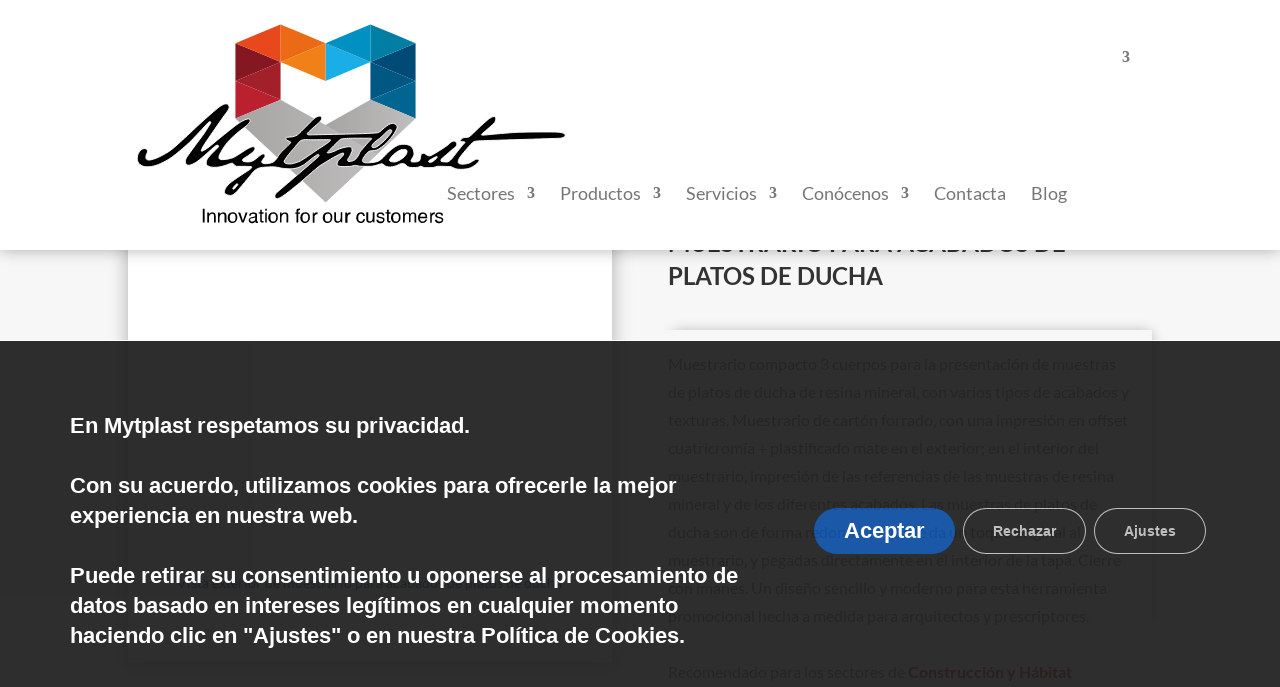

--- FILE ---
content_type: image/svg+xml
request_url: https://www.mytplast.eu/wp-content/uploads/2022/10/footer-direccion-mytplast.svg
body_size: 2097
content:
<?xml version="1.0" encoding="utf-8"?>
<!-- Generator: Adobe Illustrator 24.1.0, SVG Export Plug-In . SVG Version: 6.00 Build 0)  -->
<svg version="1.1" id="Capa_1" xmlns="http://www.w3.org/2000/svg" xmlns:xlink="http://www.w3.org/1999/xlink" x="0px" y="0px"
	 viewBox="0 0 452.7 143" style="enable-background:new 0 0 452.7 143;" xml:space="preserve">
<style type="text/css">
	.st0{fill:none;}
	.st1{fill:#F08119;}
	.st2{fill:#19AFE6;}
	.st3{fill:#831926;}
	.st4{fill:#20658C;}
	.st5{fill:#E8481C;}
	.st6{fill:#EC6916;}
	.st7{fill:#0090C2;}
	.st8{fill:#007EA3;}
	.st9{fill:#E97B0D;}
	.st10{fill:#FFFFFF;}
	.st11{fill:none;stroke:url(#SVGID_1_);stroke-width:4;stroke-miterlimit:10;}
	.st12{fill:none;stroke:url(#SVGID_2_);stroke-width:4;stroke-miterlimit:10;}
</style>
<pattern  width="602.3" height="403.3" patternUnits="userSpaceOnUse" id="tronjes_2" viewBox="141.2 -403.3 602.3 403.3" style="overflow:visible;">
	<g>
		<rect x="141.2" y="-403.3" class="st0" width="602.3" height="403.3"/>
		<g>
			<g>
				<polygon class="st1" points="835.5,0 742.8,0 789.7,-80.7 				"/>
			</g>
			<g>
				<polygon class="st2" points="695.1,-80.7 742.8,0 789.7,-80.7 				"/>
				<polyline class="st3" points="649.2,0 741.4,0 695.1,-80.7 				"/>
				<polygon class="st4" points="695.1,-80.7 602.3,-80.7 649.2,0 				"/>
			</g>
		</g>
		<g>
			<g>
				<polygon class="st5" points="233.3,0 279.7,-80.7 327.9,0 				"/>
				<polyline class="st6" points="187.4,-80.7 279.7,-80.7 233.3,0 				"/>
				<polygon class="st1" points="233.3,0 140.5,0 187.4,-80.7 				"/>
			</g>
			<g>
				<polygon class="st2" points="372.5,-80.7 418.8,0 467.1,-80.7 				"/>
				<polyline class="st7" points="326.6,0 418.8,0 372.5,-80.7 				"/>
				<polygon class="st8" points="372.5,-80.7 279.7,-80.7 326.6,0 				"/>
			</g>
			<g>
				<polygon class="st5" points="511.6,0 558,-80.7 606.3,0 				"/>
				<polyline class="st6" points="465.8,-80.7 558,-80.7 511.6,0 				"/>
				<polygon class="st1" points="511.6,0 418.8,0 465.8,-80.7 				"/>
			</g>
			<g>
				<polygon class="st1" points="790,0 697.2,0 744.1,-80.7 				"/>
			</g>
			<g>
				<polygon class="st2" points="650.8,-80.7 697.2,0 745.4,-80.7 				"/>
				<polyline class="st7" points="604.9,0 697.2,0 650.8,-80.7 				"/>
				<polygon class="st8" points="650.8,-80.7 558,-80.7 604.9,0 				"/>
			</g>
			<g>
				<polygon class="st2" points="92.8,-80.7 140.5,0 187.4,-80.7 				"/>
			</g>
			<line class="st9" x1="187.4" y1="-80.7" x2="233.3" y2="0"/>
		</g>
		<g>
			<g>
				<polygon class="st5" points="187.7,0 234.1,-80.7 282.3,0 				"/>
				<polyline class="st6" points="141.9,-80.7 234.1,-80.7 187.7,0 				"/>
				<polygon class="st1" points="187.7,0 94.9,0 141.9,-80.7 				"/>
			</g>
			<g>
				<polygon class="st2" points="48.5,-80.7 94.9,0 143.2,-80.7 				"/>
			</g>
		</g>
		<g>
			<g>
				<polygon class="st1" points="835.5,-80.7 742.8,-80.7 789.7,-161.3 				"/>
			</g>
			<g>
				<polygon class="st2" points="695.1,-161.3 742.8,-80.7 789.7,-161.3 				"/>
				<polyline class="st3" points="649.2,-80.7 741.4,-80.7 695.1,-161.3 				"/>
				<polygon class="st4" points="695.1,-161.3 602.3,-161.3 649.2,-80.7 				"/>
			</g>
		</g>
		<g>
			<g>
				<polygon class="st5" points="233.3,-80.7 279.7,-161.3 327.9,-80.7 				"/>
				<polyline class="st6" points="187.4,-161.3 279.7,-161.3 233.3,-80.7 				"/>
				<polygon class="st1" points="233.3,-80.7 140.5,-80.7 187.4,-161.3 				"/>
			</g>
			<g>
				<polygon class="st2" points="372.5,-161.3 418.8,-80.7 467.1,-161.3 				"/>
				<polyline class="st7" points="326.6,-80.7 418.8,-80.7 372.5,-161.3 				"/>
				<polygon class="st8" points="372.5,-161.3 279.7,-161.3 326.6,-80.7 				"/>
			</g>
			<g>
				<polygon class="st5" points="511.6,-80.7 558,-161.3 606.3,-80.7 				"/>
				<polyline class="st6" points="465.8,-161.3 558,-161.3 511.6,-80.7 				"/>
				<polygon class="st1" points="511.6,-80.7 418.8,-80.7 465.8,-161.3 				"/>
			</g>
			<g>
				<polygon class="st1" points="790,-80.7 697.2,-80.7 744.1,-161.3 				"/>
			</g>
			<g>
				<polygon class="st2" points="650.8,-161.3 697.2,-80.7 745.4,-161.3 				"/>
				<polyline class="st7" points="604.9,-80.7 697.2,-80.7 650.8,-161.3 				"/>
				<polygon class="st8" points="650.8,-161.3 558,-161.3 604.9,-80.7 				"/>
			</g>
			<g>
				<polygon class="st2" points="92.8,-161.3 140.5,-80.7 187.4,-161.3 				"/>
			</g>
			<line class="st9" x1="187.4" y1="-161.3" x2="233.3" y2="-80.7"/>
		</g>
		<g>
			<g>
				<polygon class="st5" points="187.7,-80.7 234.1,-161.3 282.3,-80.7 				"/>
				<polyline class="st6" points="141.9,-161.3 234.1,-161.3 187.7,-80.7 				"/>
				<polygon class="st1" points="187.7,-80.7 94.9,-80.7 141.9,-161.3 				"/>
			</g>
			<g>
				<polygon class="st2" points="48.5,-161.3 94.9,-80.7 143.2,-161.3 				"/>
			</g>
		</g>
		<g>
			<g>
				<polygon class="st1" points="835.5,-161.3 742.8,-161.3 789.7,-242 				"/>
			</g>
			<g>
				<polygon class="st2" points="695.1,-242 742.8,-161.3 789.7,-242 				"/>
				<polyline class="st3" points="649.2,-161.3 741.4,-161.3 695.1,-242 				"/>
				<polygon class="st4" points="695.1,-242 602.3,-242 649.2,-161.3 				"/>
			</g>
		</g>
		<g>
			<g>
				<polygon class="st5" points="233.3,-161.3 279.7,-242 327.9,-161.3 				"/>
				<polyline class="st6" points="187.4,-242 279.7,-242 233.3,-161.3 				"/>
				<polygon class="st1" points="233.3,-161.3 140.5,-161.3 187.4,-242 				"/>
			</g>
			<g>
				<polygon class="st2" points="372.5,-242 418.8,-161.3 467.1,-242 				"/>
				<polyline class="st7" points="326.6,-161.3 418.8,-161.3 372.5,-242 				"/>
				<polygon class="st8" points="372.5,-242 279.7,-242 326.6,-161.3 				"/>
			</g>
			<g>
				<polygon class="st5" points="511.6,-161.3 558,-242 606.3,-161.3 				"/>
				<polyline class="st6" points="465.8,-242 558,-242 511.6,-161.3 				"/>
				<polygon class="st1" points="511.6,-161.3 418.8,-161.3 465.8,-242 				"/>
			</g>
			<g>
				<polygon class="st5" points="790,-161.3 836.4,-242 884.6,-161.3 				"/>
				<polyline class="st6" points="744.1,-242 836.4,-242 790,-161.3 				"/>
				<polygon class="st1" points="790,-161.3 697.2,-161.3 744.1,-242 				"/>
			</g>
			<g>
				<polygon class="st2" points="650.8,-242 697.2,-161.3 745.4,-242 				"/>
				<polyline class="st7" points="604.9,-161.3 697.2,-161.3 650.8,-242 				"/>
				<polygon class="st8" points="650.8,-242 558,-242 604.9,-161.3 				"/>
			</g>
			<g>
				<polygon class="st2" points="92.8,-242 140.5,-161.3 187.4,-242 				"/>
				<polyline class="st3" points="46.9,-161.3 139.2,-161.3 92.8,-242 				"/>
				<polygon class="st4" points="92.8,-242 0,-242 46.9,-161.3 				"/>
			</g>
			<line class="st9" x1="187.4" y1="-242" x2="233.3" y2="-161.3"/>
		</g>
		<g>
			<g>
				<polygon class="st5" points="187.7,-161.3 234.1,-242 282.3,-161.3 				"/>
				<polyline class="st6" points="141.9,-242 234.1,-242 187.7,-161.3 				"/>
				<polygon class="st1" points="187.7,-161.3 94.9,-161.3 141.9,-242 				"/>
			</g>
			<g>
				<polygon class="st2" points="48.5,-242 94.9,-161.3 143.2,-242 				"/>
			</g>
		</g>
		<g>
			<g>
				<polygon class="st1" points="835.5,-242 742.8,-242 789.7,-322.7 				"/>
			</g>
			<g>
				<polygon class="st2" points="695.1,-322.7 742.8,-242 789.7,-322.7 				"/>
				<polyline class="st3" points="649.2,-242 741.4,-242 695.1,-322.7 				"/>
				<polygon class="st4" points="695.1,-322.7 602.3,-322.7 649.2,-242 				"/>
			</g>
		</g>
		<g>
			<g>
				<polygon class="st5" points="233.3,-242 279.7,-322.7 327.9,-242 				"/>
				<polyline class="st6" points="187.4,-322.7 279.7,-322.7 233.3,-242 				"/>
				<polygon class="st1" points="233.3,-242 140.5,-242 187.4,-322.7 				"/>
			</g>
			<g>
				<polygon class="st2" points="372.5,-322.7 418.8,-242 467.1,-322.7 				"/>
				<polyline class="st7" points="326.6,-242 418.8,-242 372.5,-322.7 				"/>
				<polygon class="st8" points="372.5,-322.7 279.7,-322.7 326.6,-242 				"/>
			</g>
			<g>
				<polygon class="st5" points="511.6,-242 558,-322.7 606.3,-242 				"/>
				<polyline class="st6" points="465.8,-322.7 558,-322.7 511.6,-242 				"/>
				<polygon class="st1" points="511.6,-242 418.8,-242 465.8,-322.7 				"/>
			</g>
			<g>
				<polygon class="st1" points="790,-242 697.2,-242 744.1,-322.7 				"/>
			</g>
			<g>
				<polygon class="st2" points="650.8,-322.7 697.2,-242 745.4,-322.7 				"/>
				<polyline class="st7" points="604.9,-242 697.2,-242 650.8,-322.7 				"/>
				<polygon class="st8" points="650.8,-322.7 558,-322.7 604.9,-242 				"/>
			</g>
			<g>
				<polygon class="st2" points="92.8,-322.7 140.5,-242 187.4,-322.7 				"/>
			</g>
			<line class="st9" x1="187.4" y1="-322.7" x2="233.3" y2="-242"/>
		</g>
		<g>
			<g>
				<polygon class="st5" points="187.7,-242 234.1,-322.7 282.3,-242 				"/>
				<polyline class="st6" points="141.9,-322.7 234.1,-322.7 187.7,-242 				"/>
				<polygon class="st1" points="187.7,-242 94.9,-242 141.9,-322.7 				"/>
			</g>
			<g>
				<polygon class="st2" points="48.5,-322.7 94.9,-242 143.2,-322.7 				"/>
			</g>
		</g>
		<g>
			<g>
				<polygon class="st1" points="835.5,-322.7 742.8,-322.7 789.7,-403.3 				"/>
			</g>
			<g>
				<polygon class="st2" points="695.1,-403.3 742.8,-322.7 789.7,-403.3 				"/>
				<polyline class="st3" points="649.2,-322.7 741.4,-322.7 695.1,-403.3 				"/>
				<polygon class="st4" points="695.1,-403.3 602.3,-403.3 649.2,-322.7 				"/>
			</g>
		</g>
		<g>
			<g>
				<polygon class="st5" points="233.3,-322.7 279.7,-403.3 327.9,-322.7 				"/>
				<polyline class="st6" points="187.4,-403.3 279.7,-403.3 233.3,-322.7 				"/>
				<polygon class="st1" points="233.3,-322.7 140.5,-322.7 187.4,-403.3 				"/>
			</g>
			<g>
				<polygon class="st2" points="372.5,-403.3 418.8,-322.7 467.1,-403.3 				"/>
				<polyline class="st7" points="326.6,-322.7 418.8,-322.7 372.5,-403.3 				"/>
				<polygon class="st8" points="372.5,-403.3 279.7,-403.3 326.6,-322.7 				"/>
			</g>
			<g>
				<polygon class="st5" points="511.6,-322.7 558,-403.3 606.3,-322.7 				"/>
				<polyline class="st6" points="465.8,-403.3 558,-403.3 511.6,-322.7 				"/>
				<polygon class="st1" points="511.6,-322.7 418.8,-322.7 465.8,-403.3 				"/>
			</g>
			<g>
				<polygon class="st1" points="790,-322.7 697.2,-322.7 744.1,-403.3 				"/>
			</g>
			<g>
				<polygon class="st2" points="650.8,-403.3 697.2,-322.7 745.4,-403.3 				"/>
				<polyline class="st7" points="604.9,-322.7 697.2,-322.7 650.8,-403.3 				"/>
				<polygon class="st8" points="650.8,-403.3 558,-403.3 604.9,-322.7 				"/>
			</g>
			<g>
				<polygon class="st2" points="92.8,-403.3 140.5,-322.7 187.4,-403.3 				"/>
			</g>
			<line class="st9" x1="187.4" y1="-403.3" x2="233.3" y2="-322.7"/>
		</g>
		<g>
			<g>
				<polygon class="st5" points="187.7,-322.7 234.1,-403.3 282.3,-322.7 				"/>
				<polyline class="st6" points="141.9,-403.3 234.1,-403.3 187.7,-322.7 				"/>
				<polygon class="st1" points="187.7,-322.7 94.9,-322.7 141.9,-403.3 				"/>
			</g>
			<g>
				<polygon class="st2" points="48.5,-403.3 94.9,-322.7 143.2,-403.3 				"/>
			</g>
		</g>
	</g>
</pattern>
<g>
	<g>
		
			<image style="overflow:visible;opacity:0.12;" width="1948" height="536" xlink:href="F08B65A55AA84C28.png"  transform="matrix(0.24 0 0 0.24 -7.44 7.2)">
		</image>
		<g>
			<rect x="4.7" y="19.3" class="st10" width="443.4" height="104.4"/>
		</g>
	</g>
	<pattern  id="SVGID_1_" xlink:href="#tronjes_2" patternTransform="matrix(0 -0.4932 1 0 1075.76 -11391.5771)">
	</pattern>
	<line class="st11" x1="4.7" y1="3.6" x2="4.7" y2="139.4"/>
	<pattern  id="SVGID_2_" xlink:href="#tronjes_2" patternTransform="matrix(0 -0.4932 1 0 1519.1796 -11391.5771)">
	</pattern>
	<line class="st12" x1="448.1" y1="3.6" x2="448.1" y2="139.4"/>
</g>
</svg>


--- FILE ---
content_type: application/javascript
request_url: https://www.mytplast.eu/wp-content/cache/min/1/js/script.outbound-links.js?ver=1768582059
body_size: 924
content:
!function(){"use strict";var l=window.location,i=window.document,r=i.currentScript,o=r.getAttribute("data-api")||new URL(r.src).origin+"/api/event";function s(t,e){t&&console.warn("Ignoring Event: "+t),e&&e.callback&&e.callback()}function t(t,e){if(/^localhost$|^127(\.[0-9]+){0,2}\.[0-9]+$|^\[::1?\]$/.test(l.hostname)||"file:"===l.protocol)return s("localhost",e);if((window._phantom||window.__nightmare||window.navigator.webdriver||window.Cypress)&&!window.__plausible)return s(null,e);try{if("true"===window.localStorage.plausible_ignore)return s("localStorage flag",e)}catch(t){}var a={},n=(a.n=t,a.u=l.href,a.d=r.getAttribute("data-domain"),a.r=i.referrer||null,e&&e.meta&&(a.m=JSON.stringify(e.meta)),e&&e.props&&(a.p=e.props),new XMLHttpRequest);n.open("POST",o,!0),n.setRequestHeader("Content-Type","text/plain"),n.send(JSON.stringify(a)),n.onreadystatechange=function(){4===n.readyState&&e&&e.callback&&e.callback({status:n.status})}}var e=window.plausible&&window.plausible.q||[];window.plausible=t;for(var a,n=0;n<e.length;n++)t.apply(this,e[n]);function p(){a!==l.pathname&&(a=l.pathname,t("pageview"))}var c,u=window.history;u.pushState&&(c=u.pushState,u.pushState=function(){c.apply(this,arguments),p()},window.addEventListener("popstate",p)),"prerender"===i.visibilityState?i.addEventListener("visibilitychange",function(){a||"visible"!==i.visibilityState||p()}):p();var d=1;function w(t){var e,a,n,i,r;function o(){n||(n=!0,window.location=a.href)}"auxclick"===t.type&&t.button!==d||((e=function(t){for(;t&&(void 0===t.tagName||!(e=t)||!e.tagName||"a"!==e.tagName.toLowerCase()||!t.href);)t=t.parentNode;var e;return t}(t.target))&&e.href&&e.href.split("?")[0],(r=e)&&r.href&&r.host&&r.host!==l.host&&(r=t,t={name:"Outbound Link: Click",props:{url:(a=e).href}},n=!1,!function(t,e){if(!t.defaultPrevented)return e=!e.target||e.target.match(/^_(self|parent|top)$/i),t=!(t.ctrlKey||t.metaKey||t.shiftKey)&&"click"===t.type,e&&t}(r,a)?(i={props:t.props},plausible(t.name,i)):(i={props:t.props,callback:o},plausible(t.name,i),setTimeout(o,5e3),r.preventDefault())))}i.addEventListener("click",w),i.addEventListener("auxclick",w)}()